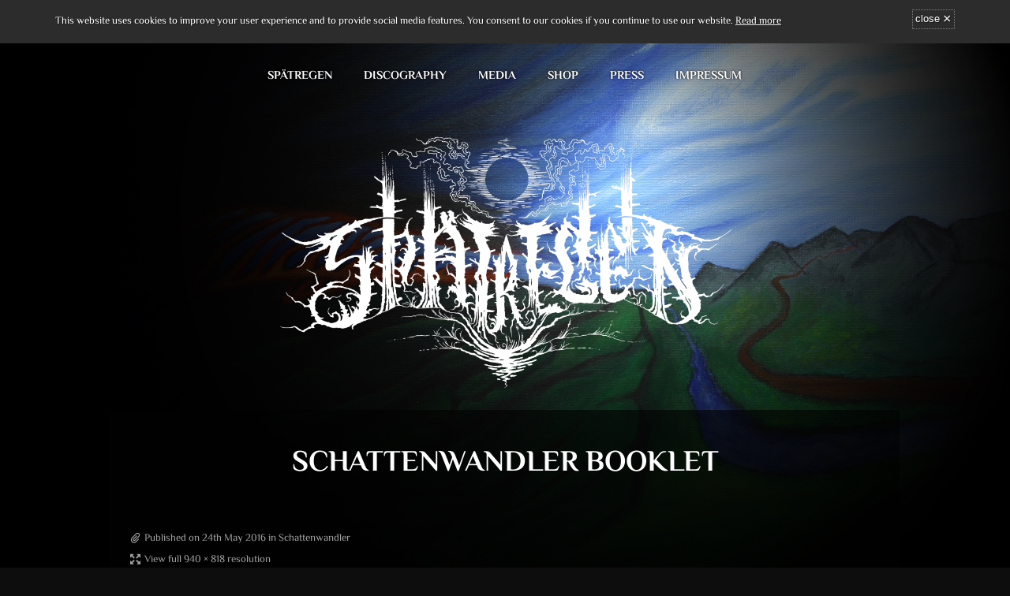

--- FILE ---
content_type: text/html; charset=UTF-8
request_url: https://www.spaetregen.com/gallery/schattenwandler/mockup_schattenwandler_ep_booklet/
body_size: 11890
content:
<!DOCTYPE html>
<html lang="en-GB">
<head>
	<!-- Meta Tags -->
	<meta http-equiv="Content-Type" content="text/html; charset=UTF-8" />
		<meta name="viewport" content="width=device-width, initial-scale=1.0"/>
		<meta name="generator" content="Flycase 1.1.6" />
<meta name="generator" content="Wolf Framework 1.4.2.5" />
	<!-- Favicons -->
	<link rel="shortcut icon" href="https://usercontent.one/wp/www.spaetregen.com/wp-content/themes/flycase/images/favicons/favicon.ico?media=1750447634">
	<link rel="apple-touch-icon" href="https://usercontent.one/wp/www.spaetregen.com/wp-content/themes/flycase/images/favicons/touch-icon-57x57.png?media=1750447634">
	<link rel="apple-touch-icon" sizes="72x72" href="https://usercontent.one/wp/www.spaetregen.com/wp-content/themes/flycase/images/favicons/touch-icon-72x72.png?media=1750447634">
	<link rel="apple-touch-icon" sizes="114x114" href="https://usercontent.one/wp/www.spaetregen.com/wp-content/themes/flycase/images/favicons/touch-icon-114x114.png?media=1750447634">
	
	<!-- google meta -->
	<meta name="description" content="Schattenwandler booklet" />
	
	<!-- facebook meta -->
	<meta property="og:site_name" content="Spätregen - Symphonic Black Metal from Germany" />
	<meta property="og:title" content="Schattenwandler booklet - Spätregen - Symphonic Black Metal from Germany" />
	<meta property="og:url" content="https://www.spaetregen.com/gallery/schattenwandler/mockup_schattenwandler_ep_booklet/" />
	<meta property="og:description" content="Schattenwandler booklet" />
	
	<!-- google plus meta -->
	<meta itemprop="name" content="Spätregen - Symphonic Black Metal from Germany" />
	<meta itemprop="description" content="Schattenwandler booklet" />
				
	<!-- Title -->
	<title>Schattenwandler booklet - Spätregen - Symphonic Black Metal from Germany</title>
	<link rel="profile" href="http://gmpg.org/xfn/11" />

	<!-- RSS & Pingbacks -->
	<link rel="alternate" type="application/rss+xml" title="Spätregen &#8211; Symphonic Black Metal from Germany RSS Feed" href="https://www.spaetregen.com/feed/" />
	<link rel="pingback" href="https://www.spaetregen.com/xmlrpc.php" />

	
	<!--[if lt IE 9]>
	<script src="https://usercontent.one/wp/www.spaetregen.com/wp-content/themes/flycase/js/lib/html5shiv.js?media=1750447634" type="text/javascript"></script>
	<![endif]-->

	<meta name='robots' content='index, follow, max-image-preview:large, max-snippet:-1, max-video-preview:-1' />

	<!-- This site is optimized with the Yoast SEO plugin v26.8 - https://yoast.com/product/yoast-seo-wordpress/ -->
	<link rel="canonical" href="https://www.spaetregen.com/gallery/schattenwandler/mockup_schattenwandler_ep_booklet/" />
	<meta property="og:locale" content="en_GB" />
	<meta property="og:type" content="article" />
	<meta property="og:title" content="Schattenwandler booklet - Spätregen - Symphonic Black Metal from Germany" />
	<meta property="og:description" content="Schattenwandler booklet" />
	<meta property="og:url" content="https://www.spaetregen.com/gallery/schattenwandler/mockup_schattenwandler_ep_booklet/" />
	<meta property="og:site_name" content="Spätregen - Symphonic Black Metal from Germany" />
	<meta property="article:modified_time" content="2016-06-02T10:22:45+00:00" />
	<meta property="og:image" content="https://www.spaetregen.com/gallery/schattenwandler/mockup_schattenwandler_ep_booklet" />
	<meta property="og:image:width" content="940" />
	<meta property="og:image:height" content="818" />
	<meta property="og:image:type" content="image/jpeg" />
	<meta name="twitter:card" content="summary_large_image" />
	<script type="application/ld+json" class="yoast-schema-graph">{"@context":"https://schema.org","@graph":[{"@type":"WebPage","@id":"https://www.spaetregen.com/gallery/schattenwandler/mockup_schattenwandler_ep_booklet/","url":"https://www.spaetregen.com/gallery/schattenwandler/mockup_schattenwandler_ep_booklet/","name":"Schattenwandler booklet - Spätregen - Symphonic Black Metal from Germany","isPartOf":{"@id":"https://www.spaetregen.com/#website"},"primaryImageOfPage":{"@id":"https://www.spaetregen.com/gallery/schattenwandler/mockup_schattenwandler_ep_booklet/#primaryimage"},"image":{"@id":"https://www.spaetregen.com/gallery/schattenwandler/mockup_schattenwandler_ep_booklet/#primaryimage"},"thumbnailUrl":"https://www.spaetregen.com/wp-content/uploads/2016/05/Mockup_Schattenwandler_EP_booklet.jpg","datePublished":"2016-05-24T20:49:41+00:00","dateModified":"2016-06-02T10:22:45+00:00","breadcrumb":{"@id":"https://www.spaetregen.com/gallery/schattenwandler/mockup_schattenwandler_ep_booklet/#breadcrumb"},"inLanguage":"en-GB","potentialAction":[{"@type":"ReadAction","target":["https://www.spaetregen.com/gallery/schattenwandler/mockup_schattenwandler_ep_booklet/"]}]},{"@type":"ImageObject","inLanguage":"en-GB","@id":"https://www.spaetregen.com/gallery/schattenwandler/mockup_schattenwandler_ep_booklet/#primaryimage","url":"https://www.spaetregen.com/wp-content/uploads/2016/05/Mockup_Schattenwandler_EP_booklet.jpg","contentUrl":"https://www.spaetregen.com/wp-content/uploads/2016/05/Mockup_Schattenwandler_EP_booklet.jpg","width":940,"height":818,"caption":"Schattenwandler booklet"},{"@type":"BreadcrumbList","@id":"https://www.spaetregen.com/gallery/schattenwandler/mockup_schattenwandler_ep_booklet/#breadcrumb","itemListElement":[{"@type":"ListItem","position":1,"name":"Home","item":"https://www.spaetregen.com/"},{"@type":"ListItem","position":2,"name":"Schattenwandler","item":"https://www.spaetregen.com/gallery/schattenwandler/"},{"@type":"ListItem","position":3,"name":"Schattenwandler booklet"}]},{"@type":"WebSite","@id":"https://www.spaetregen.com/#website","url":"https://www.spaetregen.com/","name":"Spätregen - Symphonic Black Metal from Germany","description":"Symphonic Black Metal from Germany","potentialAction":[{"@type":"SearchAction","target":{"@type":"EntryPoint","urlTemplate":"https://www.spaetregen.com/?s={search_term_string}"},"query-input":{"@type":"PropertyValueSpecification","valueRequired":true,"valueName":"search_term_string"}}],"inLanguage":"en-GB"}]}</script>
	<!-- / Yoast SEO plugin. -->


<link rel="alternate" type="application/rss+xml" title="Spätregen - Symphonic Black Metal from Germany &raquo; Feed" href="https://www.spaetregen.com/feed/" />
<link rel="alternate" type="application/rss+xml" title="Spätregen - Symphonic Black Metal from Germany &raquo; Comments Feed" href="https://www.spaetregen.com/comments/feed/" />
<link rel="alternate" type="application/rss+xml" title="Spätregen - Symphonic Black Metal from Germany &raquo; Schattenwandler booklet Comments Feed" href="https://www.spaetregen.com/gallery/schattenwandler/mockup_schattenwandler_ep_booklet/feed/" />
<link rel="alternate" title="oEmbed (JSON)" type="application/json+oembed" href="https://www.spaetregen.com/wp-json/oembed/1.0/embed?url=https%3A%2F%2Fwww.spaetregen.com%2Fgallery%2Fschattenwandler%2Fmockup_schattenwandler_ep_booklet%2F" />
<link rel="alternate" title="oEmbed (XML)" type="text/xml+oembed" href="https://www.spaetregen.com/wp-json/oembed/1.0/embed?url=https%3A%2F%2Fwww.spaetregen.com%2Fgallery%2Fschattenwandler%2Fmockup_schattenwandler_ep_booklet%2F&#038;format=xml" />
<style id='wp-img-auto-sizes-contain-inline-css' type='text/css'>
img:is([sizes=auto i],[sizes^="auto," i]){contain-intrinsic-size:3000px 1500px}
/*# sourceURL=wp-img-auto-sizes-contain-inline-css */
</style>
<style id='wp-emoji-styles-inline-css' type='text/css'>

	img.wp-smiley, img.emoji {
		display: inline !important;
		border: none !important;
		box-shadow: none !important;
		height: 1em !important;
		width: 1em !important;
		margin: 0 0.07em !important;
		vertical-align: -0.1em !important;
		background: none !important;
		padding: 0 !important;
	}
/*# sourceURL=wp-emoji-styles-inline-css */
</style>
<style id='wp-block-library-inline-css' type='text/css'>
:root{--wp-block-synced-color:#7a00df;--wp-block-synced-color--rgb:122,0,223;--wp-bound-block-color:var(--wp-block-synced-color);--wp-editor-canvas-background:#ddd;--wp-admin-theme-color:#007cba;--wp-admin-theme-color--rgb:0,124,186;--wp-admin-theme-color-darker-10:#006ba1;--wp-admin-theme-color-darker-10--rgb:0,107,160.5;--wp-admin-theme-color-darker-20:#005a87;--wp-admin-theme-color-darker-20--rgb:0,90,135;--wp-admin-border-width-focus:2px}@media (min-resolution:192dpi){:root{--wp-admin-border-width-focus:1.5px}}.wp-element-button{cursor:pointer}:root .has-very-light-gray-background-color{background-color:#eee}:root .has-very-dark-gray-background-color{background-color:#313131}:root .has-very-light-gray-color{color:#eee}:root .has-very-dark-gray-color{color:#313131}:root .has-vivid-green-cyan-to-vivid-cyan-blue-gradient-background{background:linear-gradient(135deg,#00d084,#0693e3)}:root .has-purple-crush-gradient-background{background:linear-gradient(135deg,#34e2e4,#4721fb 50%,#ab1dfe)}:root .has-hazy-dawn-gradient-background{background:linear-gradient(135deg,#faaca8,#dad0ec)}:root .has-subdued-olive-gradient-background{background:linear-gradient(135deg,#fafae1,#67a671)}:root .has-atomic-cream-gradient-background{background:linear-gradient(135deg,#fdd79a,#004a59)}:root .has-nightshade-gradient-background{background:linear-gradient(135deg,#330968,#31cdcf)}:root .has-midnight-gradient-background{background:linear-gradient(135deg,#020381,#2874fc)}:root{--wp--preset--font-size--normal:16px;--wp--preset--font-size--huge:42px}.has-regular-font-size{font-size:1em}.has-larger-font-size{font-size:2.625em}.has-normal-font-size{font-size:var(--wp--preset--font-size--normal)}.has-huge-font-size{font-size:var(--wp--preset--font-size--huge)}.has-text-align-center{text-align:center}.has-text-align-left{text-align:left}.has-text-align-right{text-align:right}.has-fit-text{white-space:nowrap!important}#end-resizable-editor-section{display:none}.aligncenter{clear:both}.items-justified-left{justify-content:flex-start}.items-justified-center{justify-content:center}.items-justified-right{justify-content:flex-end}.items-justified-space-between{justify-content:space-between}.screen-reader-text{border:0;clip-path:inset(50%);height:1px;margin:-1px;overflow:hidden;padding:0;position:absolute;width:1px;word-wrap:normal!important}.screen-reader-text:focus{background-color:#ddd;clip-path:none;color:#444;display:block;font-size:1em;height:auto;left:5px;line-height:normal;padding:15px 23px 14px;text-decoration:none;top:5px;width:auto;z-index:100000}html :where(.has-border-color){border-style:solid}html :where([style*=border-top-color]){border-top-style:solid}html :where([style*=border-right-color]){border-right-style:solid}html :where([style*=border-bottom-color]){border-bottom-style:solid}html :where([style*=border-left-color]){border-left-style:solid}html :where([style*=border-width]){border-style:solid}html :where([style*=border-top-width]){border-top-style:solid}html :where([style*=border-right-width]){border-right-style:solid}html :where([style*=border-bottom-width]){border-bottom-style:solid}html :where([style*=border-left-width]){border-left-style:solid}html :where(img[class*=wp-image-]){height:auto;max-width:100%}:where(figure){margin:0 0 1em}html :where(.is-position-sticky){--wp-admin--admin-bar--position-offset:var(--wp-admin--admin-bar--height,0px)}@media screen and (max-width:600px){html :where(.is-position-sticky){--wp-admin--admin-bar--position-offset:0px}}

/*# sourceURL=wp-block-library-inline-css */
</style><style id='global-styles-inline-css' type='text/css'>
:root{--wp--preset--aspect-ratio--square: 1;--wp--preset--aspect-ratio--4-3: 4/3;--wp--preset--aspect-ratio--3-4: 3/4;--wp--preset--aspect-ratio--3-2: 3/2;--wp--preset--aspect-ratio--2-3: 2/3;--wp--preset--aspect-ratio--16-9: 16/9;--wp--preset--aspect-ratio--9-16: 9/16;--wp--preset--color--black: #000000;--wp--preset--color--cyan-bluish-gray: #abb8c3;--wp--preset--color--white: #ffffff;--wp--preset--color--pale-pink: #f78da7;--wp--preset--color--vivid-red: #cf2e2e;--wp--preset--color--luminous-vivid-orange: #ff6900;--wp--preset--color--luminous-vivid-amber: #fcb900;--wp--preset--color--light-green-cyan: #7bdcb5;--wp--preset--color--vivid-green-cyan: #00d084;--wp--preset--color--pale-cyan-blue: #8ed1fc;--wp--preset--color--vivid-cyan-blue: #0693e3;--wp--preset--color--vivid-purple: #9b51e0;--wp--preset--gradient--vivid-cyan-blue-to-vivid-purple: linear-gradient(135deg,rgb(6,147,227) 0%,rgb(155,81,224) 100%);--wp--preset--gradient--light-green-cyan-to-vivid-green-cyan: linear-gradient(135deg,rgb(122,220,180) 0%,rgb(0,208,130) 100%);--wp--preset--gradient--luminous-vivid-amber-to-luminous-vivid-orange: linear-gradient(135deg,rgb(252,185,0) 0%,rgb(255,105,0) 100%);--wp--preset--gradient--luminous-vivid-orange-to-vivid-red: linear-gradient(135deg,rgb(255,105,0) 0%,rgb(207,46,46) 100%);--wp--preset--gradient--very-light-gray-to-cyan-bluish-gray: linear-gradient(135deg,rgb(238,238,238) 0%,rgb(169,184,195) 100%);--wp--preset--gradient--cool-to-warm-spectrum: linear-gradient(135deg,rgb(74,234,220) 0%,rgb(151,120,209) 20%,rgb(207,42,186) 40%,rgb(238,44,130) 60%,rgb(251,105,98) 80%,rgb(254,248,76) 100%);--wp--preset--gradient--blush-light-purple: linear-gradient(135deg,rgb(255,206,236) 0%,rgb(152,150,240) 100%);--wp--preset--gradient--blush-bordeaux: linear-gradient(135deg,rgb(254,205,165) 0%,rgb(254,45,45) 50%,rgb(107,0,62) 100%);--wp--preset--gradient--luminous-dusk: linear-gradient(135deg,rgb(255,203,112) 0%,rgb(199,81,192) 50%,rgb(65,88,208) 100%);--wp--preset--gradient--pale-ocean: linear-gradient(135deg,rgb(255,245,203) 0%,rgb(182,227,212) 50%,rgb(51,167,181) 100%);--wp--preset--gradient--electric-grass: linear-gradient(135deg,rgb(202,248,128) 0%,rgb(113,206,126) 100%);--wp--preset--gradient--midnight: linear-gradient(135deg,rgb(2,3,129) 0%,rgb(40,116,252) 100%);--wp--preset--font-size--small: 13px;--wp--preset--font-size--medium: 20px;--wp--preset--font-size--large: 36px;--wp--preset--font-size--x-large: 42px;--wp--preset--spacing--20: 0.44rem;--wp--preset--spacing--30: 0.67rem;--wp--preset--spacing--40: 1rem;--wp--preset--spacing--50: 1.5rem;--wp--preset--spacing--60: 2.25rem;--wp--preset--spacing--70: 3.38rem;--wp--preset--spacing--80: 5.06rem;--wp--preset--shadow--natural: 6px 6px 9px rgba(0, 0, 0, 0.2);--wp--preset--shadow--deep: 12px 12px 50px rgba(0, 0, 0, 0.4);--wp--preset--shadow--sharp: 6px 6px 0px rgba(0, 0, 0, 0.2);--wp--preset--shadow--outlined: 6px 6px 0px -3px rgb(255, 255, 255), 6px 6px rgb(0, 0, 0);--wp--preset--shadow--crisp: 6px 6px 0px rgb(0, 0, 0);}:where(.is-layout-flex){gap: 0.5em;}:where(.is-layout-grid){gap: 0.5em;}body .is-layout-flex{display: flex;}.is-layout-flex{flex-wrap: wrap;align-items: center;}.is-layout-flex > :is(*, div){margin: 0;}body .is-layout-grid{display: grid;}.is-layout-grid > :is(*, div){margin: 0;}:where(.wp-block-columns.is-layout-flex){gap: 2em;}:where(.wp-block-columns.is-layout-grid){gap: 2em;}:where(.wp-block-post-template.is-layout-flex){gap: 1.25em;}:where(.wp-block-post-template.is-layout-grid){gap: 1.25em;}.has-black-color{color: var(--wp--preset--color--black) !important;}.has-cyan-bluish-gray-color{color: var(--wp--preset--color--cyan-bluish-gray) !important;}.has-white-color{color: var(--wp--preset--color--white) !important;}.has-pale-pink-color{color: var(--wp--preset--color--pale-pink) !important;}.has-vivid-red-color{color: var(--wp--preset--color--vivid-red) !important;}.has-luminous-vivid-orange-color{color: var(--wp--preset--color--luminous-vivid-orange) !important;}.has-luminous-vivid-amber-color{color: var(--wp--preset--color--luminous-vivid-amber) !important;}.has-light-green-cyan-color{color: var(--wp--preset--color--light-green-cyan) !important;}.has-vivid-green-cyan-color{color: var(--wp--preset--color--vivid-green-cyan) !important;}.has-pale-cyan-blue-color{color: var(--wp--preset--color--pale-cyan-blue) !important;}.has-vivid-cyan-blue-color{color: var(--wp--preset--color--vivid-cyan-blue) !important;}.has-vivid-purple-color{color: var(--wp--preset--color--vivid-purple) !important;}.has-black-background-color{background-color: var(--wp--preset--color--black) !important;}.has-cyan-bluish-gray-background-color{background-color: var(--wp--preset--color--cyan-bluish-gray) !important;}.has-white-background-color{background-color: var(--wp--preset--color--white) !important;}.has-pale-pink-background-color{background-color: var(--wp--preset--color--pale-pink) !important;}.has-vivid-red-background-color{background-color: var(--wp--preset--color--vivid-red) !important;}.has-luminous-vivid-orange-background-color{background-color: var(--wp--preset--color--luminous-vivid-orange) !important;}.has-luminous-vivid-amber-background-color{background-color: var(--wp--preset--color--luminous-vivid-amber) !important;}.has-light-green-cyan-background-color{background-color: var(--wp--preset--color--light-green-cyan) !important;}.has-vivid-green-cyan-background-color{background-color: var(--wp--preset--color--vivid-green-cyan) !important;}.has-pale-cyan-blue-background-color{background-color: var(--wp--preset--color--pale-cyan-blue) !important;}.has-vivid-cyan-blue-background-color{background-color: var(--wp--preset--color--vivid-cyan-blue) !important;}.has-vivid-purple-background-color{background-color: var(--wp--preset--color--vivid-purple) !important;}.has-black-border-color{border-color: var(--wp--preset--color--black) !important;}.has-cyan-bluish-gray-border-color{border-color: var(--wp--preset--color--cyan-bluish-gray) !important;}.has-white-border-color{border-color: var(--wp--preset--color--white) !important;}.has-pale-pink-border-color{border-color: var(--wp--preset--color--pale-pink) !important;}.has-vivid-red-border-color{border-color: var(--wp--preset--color--vivid-red) !important;}.has-luminous-vivid-orange-border-color{border-color: var(--wp--preset--color--luminous-vivid-orange) !important;}.has-luminous-vivid-amber-border-color{border-color: var(--wp--preset--color--luminous-vivid-amber) !important;}.has-light-green-cyan-border-color{border-color: var(--wp--preset--color--light-green-cyan) !important;}.has-vivid-green-cyan-border-color{border-color: var(--wp--preset--color--vivid-green-cyan) !important;}.has-pale-cyan-blue-border-color{border-color: var(--wp--preset--color--pale-cyan-blue) !important;}.has-vivid-cyan-blue-border-color{border-color: var(--wp--preset--color--vivid-cyan-blue) !important;}.has-vivid-purple-border-color{border-color: var(--wp--preset--color--vivid-purple) !important;}.has-vivid-cyan-blue-to-vivid-purple-gradient-background{background: var(--wp--preset--gradient--vivid-cyan-blue-to-vivid-purple) !important;}.has-light-green-cyan-to-vivid-green-cyan-gradient-background{background: var(--wp--preset--gradient--light-green-cyan-to-vivid-green-cyan) !important;}.has-luminous-vivid-amber-to-luminous-vivid-orange-gradient-background{background: var(--wp--preset--gradient--luminous-vivid-amber-to-luminous-vivid-orange) !important;}.has-luminous-vivid-orange-to-vivid-red-gradient-background{background: var(--wp--preset--gradient--luminous-vivid-orange-to-vivid-red) !important;}.has-very-light-gray-to-cyan-bluish-gray-gradient-background{background: var(--wp--preset--gradient--very-light-gray-to-cyan-bluish-gray) !important;}.has-cool-to-warm-spectrum-gradient-background{background: var(--wp--preset--gradient--cool-to-warm-spectrum) !important;}.has-blush-light-purple-gradient-background{background: var(--wp--preset--gradient--blush-light-purple) !important;}.has-blush-bordeaux-gradient-background{background: var(--wp--preset--gradient--blush-bordeaux) !important;}.has-luminous-dusk-gradient-background{background: var(--wp--preset--gradient--luminous-dusk) !important;}.has-pale-ocean-gradient-background{background: var(--wp--preset--gradient--pale-ocean) !important;}.has-electric-grass-gradient-background{background: var(--wp--preset--gradient--electric-grass) !important;}.has-midnight-gradient-background{background: var(--wp--preset--gradient--midnight) !important;}.has-small-font-size{font-size: var(--wp--preset--font-size--small) !important;}.has-medium-font-size{font-size: var(--wp--preset--font-size--medium) !important;}.has-large-font-size{font-size: var(--wp--preset--font-size--large) !important;}.has-x-large-font-size{font-size: var(--wp--preset--font-size--x-large) !important;}
/*# sourceURL=global-styles-inline-css */
</style>

<style id='classic-theme-styles-inline-css' type='text/css'>
/*! This file is auto-generated */
.wp-block-button__link{color:#fff;background-color:#32373c;border-radius:9999px;box-shadow:none;text-decoration:none;padding:calc(.667em + 2px) calc(1.333em + 2px);font-size:1.125em}.wp-block-file__button{background:#32373c;color:#fff;text-decoration:none}
/*# sourceURL=/wp-includes/css/classic-themes.min.css */
</style>
<link rel='stylesheet' id='contact-form-7-css' href='https://usercontent.one/wp/www.spaetregen.com/wp-content/plugins/contact-form-7/includes/css/styles.css?ver=6.1.4&#038;media=1750447634' type='text/css' media='all' />
<link rel='stylesheet' id='wpa-css-css' href='https://usercontent.one/wp/www.spaetregen.com/wp-content/plugins/honeypot/includes/css/wpa.css?ver=2.3.04&#038;media=1750447634' type='text/css' media='all' />
<link rel='stylesheet' id='wolf-albums-css' href='https://usercontent.one/wp/www.spaetregen.com/wp-content/plugins/wolf-albums/assets/css/albums.min.css?ver=1.1.4&#038;media=1750447634' type='text/css' media='all' />
<link rel='stylesheet' id='wolf-discography-css' href='https://usercontent.one/wp/www.spaetregen.com/wp-content/plugins/wolf-discography/assets/css/discography.css?ver=1.5.1&#038;media=1750447634' type='text/css' media='all' />
<link rel='stylesheet' id='wolf-gram-css' href='https://usercontent.one/wp/www.spaetregen.com/wp-content/plugins/wolf-gram/assets/css/instagram.min.css?ver=1.6.2&#038;media=1750447634' type='text/css' media='all' />
<link rel='stylesheet' id='wolf-message-bar-css' href='https://usercontent.one/wp/www.spaetregen.com/wp-content/plugins/wolf-message-bar/assets/css/message-bar.min.css?ver=1.1.5&#038;media=1750447634' type='text/css' media='all' />
<style id='wolf-message-bar-inline-css' type='text/css'>
#wolf-message-bar-ribbon{display:none;}#wolf-message-bar-container #wolf-message-bar {display:block;}#wolf-message-bar-container #wolf-message-bar, #wolf-message-bar-container #wolf-message-bar-ribbon {background:#2C2C2C;}
/*# sourceURL=wolf-message-bar-inline-css */
</style>
<link rel='stylesheet' id='wolf-shortcodes-css' href='https://usercontent.one/wp/www.spaetregen.com/wp-content/plugins/wolf-shortcodes/assets/css/shortcodes.min.css?ver=1.5.1&#038;media=1750447634' type='text/css' media='all' />
<link rel='stylesheet' id='wolf-twitter-css' href='https://usercontent.one/wp/www.spaetregen.com/wp-content/plugins/wolf-twitter/assets/css/twitter.min.css?ver=3.0.5&#038;media=1750447634' type='text/css' media='all' />
<link rel='stylesheet' id='wolf-videos-css' href='https://usercontent.one/wp/www.spaetregen.com/wp-content/plugins/wolf-videos/assets/css/videos.min.css?ver=1.0.9&#038;media=1750447634' type='text/css' media='all' />
<link rel='stylesheet' id='wolf-fonts-css' href='//www.spaetregen.com/wp-content/uploads/sgf-css/font-d231fa05fca85ecf77e935630ab91f86.css' type='text/css' media='all' />
<link rel='stylesheet' id='wolf-sidebars-css' href='https://usercontent.one/wp/www.spaetregen.com/wp-content/plugins/wolf-sidebars/css/sidebars.css?ver=1.0&#038;media=1750447634' type='text/css' media='all' />
<link rel='stylesheet' id='wolf-widgets-pack-css' href='https://usercontent.one/wp/www.spaetregen.com/wp-content/plugins/wolf-widgets-pack/assets/css/widgets.min.css?ver=1.0.3&#038;media=1750447634' type='text/css' media='all' />
<link rel='stylesheet' id='fancybox-css' href='https://usercontent.one/wp/www.spaetregen.com/wp-content/plugins/wolf-gram/assets/fancybox/fancybox.css?ver=2.1.5&#038;media=1750447634' type='text/css' media='all' />
<link rel='stylesheet' id='flexslider-css' href='https://usercontent.one/wp/www.spaetregen.com/wp-content/themes/flycase/css/lib/flexslider.css?ver=2.2.0&#038;media=1750447634' type='text/css' media='all' />
<link rel='stylesheet' id='flycase-style-css' href='https://usercontent.one/wp/www.spaetregen.com/wp-content/themes/flycase/style.css?ver=1.1.6&#038;media=1750447634' type='text/css' media='all' />
<script type="text/javascript" src="https://www.spaetregen.com/wp-includes/js/jquery/jquery.min.js?ver=3.7.1" id="jquery-core-js"></script>
<script type="text/javascript" src="https://www.spaetregen.com/wp-includes/js/jquery/jquery-migrate.min.js?ver=3.4.1" id="jquery-migrate-js"></script>
<link rel="https://api.w.org/" href="https://www.spaetregen.com/wp-json/" /><link rel="alternate" title="JSON" type="application/json" href="https://www.spaetregen.com/wp-json/wp/v2/media/83" /><link rel="EditURI" type="application/rsd+xml" title="RSD" href="https://www.spaetregen.com/xmlrpc.php?rsd" />
<meta name="generator" content="WordPress 6.9" />
<meta name="generator" content="WolfDiscography 1.5.1" />
<link rel='shortlink' href='https://www.spaetregen.com/?p=83' />
<style>[class*=" icon-oc-"],[class^=icon-oc-]{speak:none;font-style:normal;font-weight:400;font-variant:normal;text-transform:none;line-height:1;-webkit-font-smoothing:antialiased;-moz-osx-font-smoothing:grayscale}.icon-oc-one-com-white-32px-fill:before{content:"901"}.icon-oc-one-com:before{content:"900"}#one-com-icon,.toplevel_page_onecom-wp .wp-menu-image{speak:none;display:flex;align-items:center;justify-content:center;text-transform:none;line-height:1;-webkit-font-smoothing:antialiased;-moz-osx-font-smoothing:grayscale}.onecom-wp-admin-bar-item>a,.toplevel_page_onecom-wp>.wp-menu-name{font-size:16px;font-weight:400;line-height:1}.toplevel_page_onecom-wp>.wp-menu-name img{width:69px;height:9px;}.wp-submenu-wrap.wp-submenu>.wp-submenu-head>img{width:88px;height:auto}.onecom-wp-admin-bar-item>a img{height:7px!important}.onecom-wp-admin-bar-item>a img,.toplevel_page_onecom-wp>.wp-menu-name img{opacity:.8}.onecom-wp-admin-bar-item.hover>a img,.toplevel_page_onecom-wp.wp-has-current-submenu>.wp-menu-name img,li.opensub>a.toplevel_page_onecom-wp>.wp-menu-name img{opacity:1}#one-com-icon:before,.onecom-wp-admin-bar-item>a:before,.toplevel_page_onecom-wp>.wp-menu-image:before{content:'';position:static!important;background-color:rgba(240,245,250,.4);border-radius:102px;width:18px;height:18px;padding:0!important}.onecom-wp-admin-bar-item>a:before{width:14px;height:14px}.onecom-wp-admin-bar-item.hover>a:before,.toplevel_page_onecom-wp.opensub>a>.wp-menu-image:before,.toplevel_page_onecom-wp.wp-has-current-submenu>.wp-menu-image:before{background-color:#76b82a}.onecom-wp-admin-bar-item>a{display:inline-flex!important;align-items:center;justify-content:center}#one-com-logo-wrapper{font-size:4em}#one-com-icon{vertical-align:middle}.imagify-welcome{display:none !important;}</style><style type="text/css">.wolf-music-logo-link{ border:none!important; } .wolf-music-logo { border:none!important; box-shadow:none!important; -moz-box-shadow:none!important; -webkit-box-shadow:none!important; -o-box-shadow:none!important; }</style><style type="text/css">
/* Customizer CSS */
a, .comment-reply-link, .album-thumb p, .wolf-bigtweet-content a{ color: #dd3333; } .entry-title a:hover, .wolf-show-entry-link:hover, .wolf-show-flyer:hover, .comment-meta .fn a:hover, .entry-meta a:hover, .entry-link a:hover, .search-results #content .entry-summary .more-link:hover, .wolf-last-post-summary a.more-link, .search-results #content .entry-content .more-link { color: #dd3333!important; } a:link {-webkit-tap-highlight-color : #dd3333;} .main-navigation .nav-menu li:hover a, .main-navigation .nav-menu li ul.sub-menu li a, .main-navigation .nav-menu li ul.children li a {background-color: #dd3333;} .main-navigation .nav-menu li:hover ul.sub-menu li a:hover, .main-navigation .nav-menu li:hover ul.children li a:hover{ background-color:#c91f1f } .nav-previous:hover, .nav-links a[rel='prev']:hover, .previous:hover, .nav-next:hover, .nav-links a[rel='next']:hover, .next:hover, ul.page-numbers li .page-numbers.current {background-color: #dd3333!important;} ul.page-numbers li .page-numbers.current{border-color:#dd3333} .wolf-woocommerce.woocommerce ul.products li.product h3:hover, .wolf-woocommerce.woocommerce-page ul.products li.product h3:hover{ color : #dd3333!important; } .search-results .page .entry-content, .post .entry-content, #secondary .widget{ border-bottom:4px solid rgba(255,255,255,0.05); } .entry-media{ margin-top:20px; margin-bottom:20px; } .entry-content, #container, #secondary .widget, .wolf-widget-area .widget{ padding-left:0; padding-right:0; padding-top:0; padding-bottom:30px; } .wolf-widget-area .widget{ padding-bottom:0; } .search-no-results .entry-content, .release .entry-content, .show .entry-content, #container{ border:none!important; padding-top:0; padding-bottom:0; } .site-header{ padding-top:80px; } #navbar-container{ position: absolute; top:0; bottom:auto; left: 0; z-index: 99; }#top-bar{display:none}#logo-container{text-align:center}.error404, #intro{color: #fff }#top-holder{padding-bottom:0}#main{ padding-bottom:30px }body {background : #0d0d0d url("http://www.spaetregen.com/wp-content/uploads/2016/06/Schattenwandler_belichtet_v4_heller.jpg") center center no-repeat fixed}body { -webkit-background-size: 100%; -o-background-size: 100%; -moz-background-size: 100%; background-size: 100%; -webkit-background-size: cover; -o-background-size: cover; background-size: cover; }#main, #intro {background-color:#020202;background-color:rgba(2,2,2, 0.6);}#navbar-container {background-color:#000;background-color:rgba(0,0,0, 0);}.site-header {background:none;}.entry-content, #comments-container, #secondary .widget, #container {background:none;}#top-holder {background:none;}#bottom-holder {background:none;}.wolf-music-social-icons-container {background:none;}#top-holder{padding: 0em 0;}</style>
<style type="text/css">
/* Single Post Custom Styles CSS */

/* Custom Options CSS */
#overlay{background:#b5b5b5}h1, h2, h3, h4, h5, h6{font-family:'Philosopher'}h1, h2, h3, h4, h5, h6{font-weight:700}h1, h2, h3, h4, h5, h6{text-transform:uppercase}.nav-menu li a{ font-family:'Philosopher'}.nav-menu li a{font-weight:700}.main-navigation .nav-menu{text-transform:uppercase}body{font-family:'Philosopher'}</style>

<!-- Single Post Header Background Parallax -->


<link rel="icon" href="https://usercontent.one/wp/www.spaetregen.com/wp-content/uploads/2019/01/cropped-SpatregenSymbol_WhiteSmall-3-32x32.png?media=1750447634" sizes="32x32" />
<link rel="icon" href="https://usercontent.one/wp/www.spaetregen.com/wp-content/uploads/2019/01/cropped-SpatregenSymbol_WhiteSmall-3-192x192.png?media=1750447634" sizes="192x192" />
<link rel="apple-touch-icon" href="https://usercontent.one/wp/www.spaetregen.com/wp-content/uploads/2019/01/cropped-SpatregenSymbol_WhiteSmall-3-180x180.png?media=1750447634" />
<meta name="msapplication-TileImage" content="https://usercontent.one/wp/www.spaetregen.com/wp-content/uploads/2019/01/cropped-SpatregenSymbol_WhiteSmall-3-270x270.png?media=1750447634" />
</head>
<body class="attachment wp-singular attachment-template-default single single-attachment postid-83 attachmentid-83 attachment-jpeg wp-theme-flycase wolf is-responsive sticky-menu center-menu home-header-standard no-loader boxed">
<div id="top"></div><a id="top-arrow" class="scroll" href="#top"></a><div id="page" class="hfeed site">
		<div id="top-bar">
		<div class="wrap">
			<div class="right">
				<nav id="site-navigation-secondary" class="navigation secondary-navigation" role="navigation">
									</nav><!-- #site-navigation -->
			</div>
			<div class="socials left">
						<a href="https://www.facebook.com/spaetregen" class="icon-facebook" title="Facebook" target="_blank"></a>
					<a href="https://twitter.com/spaetregenband" class="icon-twitter" title="Twitter" target="_blank"></a>
							<a href="https://www.instagram.com/spaetregen/" class="icon-instagram" title="Instagram" target="_blank"></a>
						<a href="https://www.youtube.com/channel/UCsfRy4GUU-YiDuiL_n2mRHQ" class="icon-youtube" title="Youtube" target="_blank"></a>
												<a href="http://www.last.fm/de/music/Sp%C3%A4tregen" class="icon-lastfm" title="Lastfm" target="_blank"></a>
					<a href="https://soundcloud.com/spaetregen/" class="icon-soundcloud" title="Soundcloud" target="_blank"></a>
					<a href="https://open.spotify.com/artist/31XXRqHUAQuipyM0AQsNci?si=ZG7p525tRta23jNkYlLpPA" class="icon-spotify" title="Spotify" target="_blank"></a>
																	</div><!-- .socials -->
		</div>
	</div>
		<header id="masthead" class="site-header clearfix" role="banner">
		<div id="logo-container"><div class="wrap" id="logo">
		<a href="https://www.spaetregen.com/" rel="home">
			<img src="https://usercontent.one/wp/www.spaetregen.com/wp-content/uploads/2019/01/Spatregen-logo-white-smaller2.png?media=1750447634" alt="Spätregen - Symphonic Black Metal from Germany">
		</a>
		</div></div>				<div id="navbar-container">
			<h3 class="menu-toggle"></h3>
			<div id="navbar" class="navbar clearfix">
				<nav id="site-navigation-primary" class="navigation main-navigation clearfix" role="navigation">
					<div class="menu-main-menu-container"><ul id="menu-main-menu" class="nav-menu"><li id="menu-item-718" class="menu-item menu-item-type-post_type menu-item-object-page menu-item-718"><a href="https://www.spaetregen.com/spatregen/">Spätregen</a></li>
<li id="menu-item-29" class="menu-item menu-item-type-post_type menu-item-object-page menu-item-29"><a href="https://www.spaetregen.com/discography/">Discography</a></li>
<li id="menu-item-720" class="menu-item menu-item-type-post_type menu-item-object-page menu-item-720"><a href="https://www.spaetregen.com/media/">Media</a></li>
<li id="menu-item-1146" class="menu-item menu-item-type-post_type menu-item-object-page menu-item-1146"><a href="https://spaetregen.bandcamp.com/merch">Shop</a></li>
<li id="menu-item-1120" class="menu-item menu-item-type-post_type menu-item-object-page menu-item-1120"><a href="https://www.spaetregen.com/press/">Press</a></li>
<li id="menu-item-1082" class="menu-item menu-item-type-post_type menu-item-object-page menu-item-1082"><a href="https://www.spaetregen.com/impressum/">Impressum</a></li>
</ul></div>				</nav><!-- #site-navigation-primary -->
			</div><!-- #navbar -->
		</div>
			</header><!-- #masthead -->
		<section id="intro" class="clearfix">
		<div class="wrap">
			<h1 class='page-title'>Schattenwandler booklet</h1><div class='category-description'></div>		</div>
	</section>
	
	<div id="main" class="site-main clearfix">
		<div class="wrap">
	<div id="primary" class="content-area image-attachment">
		<div id="content" class="site-content" role="main">

		
			<article id="post-83" class="post-83 attachment type-attachment status-inherit hentry no-thumbnail">
				<header class="entry-header">
					<div class="entry-meta">
						<span class="attachment-meta">Published on <time class="entry-date" datetime="2016-05-24T22:49:41+02:00">24th May 2016</time> in <a href="https://www.spaetregen.com/gallery/schattenwandler/" title="Return to Schattenwandler" rel="gallery">Schattenwandler</a></span><span class="attachment-meta full-size-link"><a class="lightbox" href="https://usercontent.one/wp/www.spaetregen.com/wp-content/uploads/2016/05/Mockup_Schattenwandler_EP_booklet.jpg?media=1750447634" title="Schattenwandler">View full 940 &times; 818 resolution</a></span>					</div><!-- .entry-meta -->

					<nav id="image-navigation" class="navigation-image clearfix">
						<div class="previous"><a href='https://www.spaetregen.com/gallery/schattenwandler/mockup_schattenwandler_ep_back/'>&larr; Previous</a></div>
						<div class="next"><a href='https://www.spaetregen.com/gallery/schattenwandler/mockup_schattenwandler_ep_booklet_v2/'>Next &rarr;</a></div>
					</nav><!-- #image-navigation -->
				</header><!-- .entry-header -->

				<div class="entry-content">

					<div class="entry-attachment">
						<div class="attachment">
							
							<a href="https://www.spaetregen.com/gallery/schattenwandler/mockup_schattenwandler_ep_booklet_v2/" title="Schattenwandler booklet" rel="attachment"><img width="940" height="818" src="https://usercontent.one/wp/www.spaetregen.com/wp-content/uploads/2016/05/Mockup_Schattenwandler_EP_booklet.jpg?media=1750447634" class="attachment-1200x1200 size-1200x1200" alt="Spätrgen Schattenwandler booklet" decoding="async" fetchpriority="high" srcset="https://usercontent.one/wp/www.spaetregen.com/wp-content/uploads/2016/05/Mockup_Schattenwandler_EP_booklet.jpg?media=1750447634 940w, https://usercontent.one/wp/www.spaetregen.com/wp-content/uploads/2016/05/Mockup_Schattenwandler_EP_booklet-600x522.jpg?media=1750447634 600w, https://usercontent.one/wp/www.spaetregen.com/wp-content/uploads/2016/05/Mockup_Schattenwandler_EP_booklet-300x261.jpg?media=1750447634 300w, https://usercontent.one/wp/www.spaetregen.com/wp-content/uploads/2016/05/Mockup_Schattenwandler_EP_booklet-768x668.jpg?media=1750447634 768w, https://usercontent.one/wp/www.spaetregen.com/wp-content/uploads/2016/05/Mockup_Schattenwandler_EP_booklet-427x372.jpg?media=1750447634 427w, https://usercontent.one/wp/www.spaetregen.com/wp-content/uploads/2016/05/Mockup_Schattenwandler_EP_booklet-800x696.jpg?media=1750447634 800w, https://usercontent.one/wp/www.spaetregen.com/wp-content/uploads/2016/05/Mockup_Schattenwandler_EP_booklet-410x357.jpg?media=1750447634 410w, https://usercontent.one/wp/www.spaetregen.com/wp-content/uploads/2016/05/Mockup_Schattenwandler_EP_booklet-345x300.jpg?media=1750447634 345w" sizes="(max-width: 940px) 100vw, 940px" /></a>
						</div><!-- .attachment -->

												<div class="entry-caption">
							<p>Schattenwandler booklet</p>
						</div><!-- .entry-caption -->
											</div><!-- .entry-attachment -->

					<p>Mockup for the booklet</p>
					
				</div><!-- .entry-content -->

				<footer class="entry-meta">
											Trackbacks are closed, but you can <a class="comment-link" href="#respond" title="Post a comment">post a comment</a>.														</footer><!-- .entry-meta -->
			</article><!-- #post-83 -->

			
<div id="comments" class="comments-area">

	
		<div id="respond" class="comment-respond">
		<h3 id="reply-title" class="comment-reply-title">Leave a Reply <small><a rel="nofollow" id="cancel-comment-reply-link" href="/gallery/schattenwandler/mockup_schattenwandler_ep_booklet/#respond" style="display:none;">Cancel Reply</a></small></h3><p class="must-log-in">You must be <a href="https://www.spaetregen.com/wp-login.php?redirect_to=https%3A%2F%2Fwww.spaetregen.com%2Fgallery%2Fschattenwandler%2Fmockup_schattenwandler_ep_booklet%2F">logged in</a> to post a comment.</p>	</div><!-- #respond -->
	
</div><!-- #comments -->
		
		</div><!-- #content -->
	</div><!-- #primary -->

		</div><!-- .wrap -->
	</div><!-- #main -->

	
	
	
	<footer id="colophon" class="site-footer" role="contentinfo">
		<div class="wolf-music-social-icons-container"><div class="wolf-music-social-icons" style="text-align:center"><a class="wolf-music-logo-link" title="Amazon" target="_blank" href="https://www.amazon.com/s?k=Sp%C3%A4tregen&#038;i=digital-music&#038;search-type=ss&#038;ref=ntt_srch_drd_B07KGK7VDY"><img class="wolf-music-logo" style="height:32px" height="32" src="https://usercontent.one/wp/www.spaetregen.com/wp-content/plugins/wolf-music-network/music-network-images/amazon.png?media=1750447634" alt="amazon"></a><a class="wolf-music-logo-link" title="Bandcamp" target="_blank" href="https://spaetregen.bandcamp.com"><img class="wolf-music-logo" style="height:32px" height="32" src="https://usercontent.one/wp/www.spaetregen.com/wp-content/plugins/wolf-music-network/music-network-images/bandcamp.png?media=1750447634" alt="bandcamp"></a><a class="wolf-music-logo-link" title="Facebook" target="_blank" href="https://www.facebook.com/spaetregen"><img class="wolf-music-logo" style="height:32px" height="32" src="https://usercontent.one/wp/www.spaetregen.com/wp-content/plugins/wolf-music-network/music-network-images/facebook.png?media=1750447634" alt="facebook"></a><a class="wolf-music-logo-link" title="Itunes" target="_blank" href="https://itunes.apple.com/us/artist/sp%C3%A4tregen/1442111014"><img class="wolf-music-logo" style="height:32px" height="32" src="https://usercontent.one/wp/www.spaetregen.com/wp-content/plugins/wolf-music-network/music-network-images/itunes.png?media=1750447634" alt="itunes"></a><a class="wolf-music-logo-link" title="Lastfm" target="_blank" href="http://www.last.fm/de/music/Sp%C3%A4tregen"><img class="wolf-music-logo" style="height:32px" height="32" src="https://usercontent.one/wp/www.spaetregen.com/wp-content/plugins/wolf-music-network/music-network-images/lastfm.png?media=1750447634" alt="lastfm"></a><a class="wolf-music-logo-link" title="Soundcloud" target="_blank" href="https://soundcloud.com/spaetregen/"><img class="wolf-music-logo" style="height:32px" height="32" src="https://usercontent.one/wp/www.spaetregen.com/wp-content/plugins/wolf-music-network/music-network-images/soundcloud.png?media=1750447634" alt="soundcloud"></a><a class="wolf-music-logo-link" title="Spotify" target="_blank" href="https://open.spotify.com/artist/31XXRqHUAQuipyM0AQsNci?si=LAOVuNA9Tx2P1PNS-whnnA"><img class="wolf-music-logo" style="height:32px" height="32" src="https://usercontent.one/wp/www.spaetregen.com/wp-content/plugins/wolf-music-network/music-network-images/spotify.png?media=1750447634" alt="spotify"></a><a class="wolf-music-logo-link" title="Twitter" target="_blank" href="https://twitter.com/spaetregenband"><img class="wolf-music-logo" style="height:32px" height="32" src="https://usercontent.one/wp/www.spaetregen.com/wp-content/plugins/wolf-music-network/music-network-images/twitter.png?media=1750447634" alt="twitter"></a><a class="wolf-music-logo-link" title="Youtube" target="_blank" href="https://www.youtube.com/channel/UCsfRy4GUU-YiDuiL_n2mRHQ"><img class="wolf-music-logo" style="height:32px" height="32" src="https://usercontent.one/wp/www.spaetregen.com/wp-content/plugins/wolf-music-network/music-network-images/youtube.png?media=1750447634" alt="youtube"></a></div></div>
		<nav id="site-navigation-tertiary" class="navigation tertiary-navigation" role="navigation">
					</nav><!-- #site-navigation -->

		
		<div class="site-infos"><p>© 2023 Spätregen. All Rights Reserved. Jurisdiction: Germany <a href="https://www.spaetregen.com/impressum/" target="_blank" rel="noreferrer noopener" aria-label="Impressum (opens in a new tab)"><strong>Impressum</strong></a> <a href="https://www.spaetregen.com/datenschutz/" target="_blank" rel="noreferrer noopener" aria-label="Datenschutzerklärung (opens in a new tab)"><strong>Datenschutzerklärung</strong></a> <a href="https://www.spaetregen.com/cookie-policy/" target="_blank" rel="noopener"><strong>Cookie Policy</strong></a></p></div>	</footer><!-- #colophon -->

	</div><!-- #page .hfeed .site -->


<script type="speculationrules">
{"prefetch":[{"source":"document","where":{"and":[{"href_matches":"/*"},{"not":{"href_matches":["/wp-*.php","/wp-admin/*","/wp-content/uploads/*","/wp-content/*","/wp-content/plugins/*","/wp-content/themes/flycase/*","/*\\?(.+)"]}},{"not":{"selector_matches":"a[rel~=\"nofollow\"]"}},{"not":{"selector_matches":".no-prefetch, .no-prefetch a"}}]},"eagerness":"conservative"}]}
</script>

<script type="text/javascript" src="https://www.spaetregen.com/wp-includes/js/dist/hooks.min.js?ver=dd5603f07f9220ed27f1" id="wp-hooks-js"></script>
<script type="text/javascript" src="https://www.spaetregen.com/wp-includes/js/dist/i18n.min.js?ver=c26c3dc7bed366793375" id="wp-i18n-js"></script>
<script type="text/javascript" id="wp-i18n-js-after">
/* <![CDATA[ */
wp.i18n.setLocaleData( { 'text direction\u0004ltr': [ 'ltr' ] } );
//# sourceURL=wp-i18n-js-after
/* ]]> */
</script>
<script type="text/javascript" src="https://usercontent.one/wp/www.spaetregen.com/wp-content/plugins/contact-form-7/includes/swv/js/index.js?ver=6.1.4&media=1750447634" id="swv-js"></script>
<script type="text/javascript" id="contact-form-7-js-translations">
/* <![CDATA[ */
( function( domain, translations ) {
	var localeData = translations.locale_data[ domain ] || translations.locale_data.messages;
	localeData[""].domain = domain;
	wp.i18n.setLocaleData( localeData, domain );
} )( "contact-form-7", {"translation-revision-date":"2024-05-21 11:58:24+0000","generator":"GlotPress\/4.0.1","domain":"messages","locale_data":{"messages":{"":{"domain":"messages","plural-forms":"nplurals=2; plural=n != 1;","lang":"en_GB"},"Error:":["Error:"]}},"comment":{"reference":"includes\/js\/index.js"}} );
//# sourceURL=contact-form-7-js-translations
/* ]]> */
</script>
<script type="text/javascript" id="contact-form-7-js-before">
/* <![CDATA[ */
var wpcf7 = {
    "api": {
        "root": "https:\/\/www.spaetregen.com\/wp-json\/",
        "namespace": "contact-form-7\/v1"
    }
};
//# sourceURL=contact-form-7-js-before
/* ]]> */
</script>
<script type="text/javascript" src="https://usercontent.one/wp/www.spaetregen.com/wp-content/plugins/contact-form-7/includes/js/index.js?ver=6.1.4&media=1750447634" id="contact-form-7-js"></script>
<script type="text/javascript" src="https://usercontent.one/wp/www.spaetregen.com/wp-content/plugins/honeypot/includes/js/wpa.js?ver=2.3.04&media=1750447634" id="wpascript-js"></script>
<script type="text/javascript" id="wpascript-js-after">
/* <![CDATA[ */
wpa_field_info = {"wpa_field_name":"abvulr4840","wpa_field_value":457225,"wpa_add_test":"no"}
//# sourceURL=wpascript-js-after
/* ]]> */
</script>
<script type="text/javascript" src="https://usercontent.one/wp/www.spaetregen.com/wp-content/plugins/wolf-gram/assets/js/instagram.min.js?ver=1.6.2&media=1750447634" id="wolf-gram-js"></script>
<script type="text/javascript" src="https://usercontent.one/wp/www.spaetregen.com/wp-content/plugins/wolf-message-bar/assets/js/lib/jquery.memo.min.js?ver=1.0&media=1750447634" id="cookie-js"></script>
<script type="text/javascript" id="wolf-message-bar-js-extra">
/* <![CDATA[ */
var WolfMessageBarParams = {"message":"This website uses cookies to improve your user experience and to provide social media features. You consent to our cookies if you continue to use our website. \u003Ca href=\"https://www.spaetregen.com/cookie-policy/\"\u003ERead more\u003C/a\u003E","ln18":{"closeText":"close"}};
//# sourceURL=wolf-message-bar-js-extra
/* ]]> */
</script>
<script type="text/javascript" src="https://usercontent.one/wp/www.spaetregen.com/wp-content/plugins/wolf-message-bar/assets/js/message-bar.min.js?ver=1.1.5&media=1750447634" id="wolf-message-bar-js"></script>
<script type="text/javascript" src="https://usercontent.one/wp/www.spaetregen.com/wp-content/themes/flycase/js/lib/jquery.flexslider.min.js?ver=2.2.2&media=1750447634" id="flexslider-js"></script>
<script type="text/javascript" src="https://usercontent.one/wp/www.spaetregen.com/wp-content/themes/flycase/js/lib/jquery.fancybox.pack.js?ver=2.1.4&media=1750447634" id="fancybox-js"></script>
<script type="text/javascript" src="https://usercontent.one/wp/www.spaetregen.com/wp-content/themes/flycase/js/lib/jquery.fancybox-media.js?ver=1.0.6&media=1750447634" id="fancybox-media-js"></script>
<script type="text/javascript" src="https://usercontent.one/wp/www.spaetregen.com/wp-content/themes/flycase/js/lib/jquery.parallax.min.js?ver=1.1.3&media=1750447634" id="parallax-js"></script>
<script type="text/javascript" id="flycase-js-extra">
/* <![CDATA[ */
var WolfThemeParams = {"ajaxUrl":"https://www.spaetregen.com/wp-admin/admin-ajax.php","lightbox":"fancybox","videoLightbox":"true","menuBreakPoint":"1030","newsletterPlaceholder":"Your e-mail"};
//# sourceURL=flycase-js-extra
/* ]]> */
</script>
<script type="text/javascript" src="https://usercontent.one/wp/www.spaetregen.com/wp-content/themes/flycase/js/jquery.functions.js?ver=1.1.6&media=1750447634" id="flycase-js"></script>
<script type="text/javascript" src="https://www.spaetregen.com/wp-includes/js/comment-reply.min.js?ver=6.9" id="comment-reply-js" async="async" data-wp-strategy="async" fetchpriority="low"></script>
<script type="text/javascript" src="https://usercontent.one/wp/www.spaetregen.com/wp-content/plugins/page-links-to/dist/new-tab.js?ver=3.3.7&media=1750447634" id="page-links-to-js"></script>
<script id="wp-emoji-settings" type="application/json">
{"baseUrl":"https://s.w.org/images/core/emoji/17.0.2/72x72/","ext":".png","svgUrl":"https://s.w.org/images/core/emoji/17.0.2/svg/","svgExt":".svg","source":{"concatemoji":"https://www.spaetregen.com/wp-includes/js/wp-emoji-release.min.js?ver=6.9"}}
</script>
<script type="module">
/* <![CDATA[ */
/*! This file is auto-generated */
const a=JSON.parse(document.getElementById("wp-emoji-settings").textContent),o=(window._wpemojiSettings=a,"wpEmojiSettingsSupports"),s=["flag","emoji"];function i(e){try{var t={supportTests:e,timestamp:(new Date).valueOf()};sessionStorage.setItem(o,JSON.stringify(t))}catch(e){}}function c(e,t,n){e.clearRect(0,0,e.canvas.width,e.canvas.height),e.fillText(t,0,0);t=new Uint32Array(e.getImageData(0,0,e.canvas.width,e.canvas.height).data);e.clearRect(0,0,e.canvas.width,e.canvas.height),e.fillText(n,0,0);const a=new Uint32Array(e.getImageData(0,0,e.canvas.width,e.canvas.height).data);return t.every((e,t)=>e===a[t])}function p(e,t){e.clearRect(0,0,e.canvas.width,e.canvas.height),e.fillText(t,0,0);var n=e.getImageData(16,16,1,1);for(let e=0;e<n.data.length;e++)if(0!==n.data[e])return!1;return!0}function u(e,t,n,a){switch(t){case"flag":return n(e,"\ud83c\udff3\ufe0f\u200d\u26a7\ufe0f","\ud83c\udff3\ufe0f\u200b\u26a7\ufe0f")?!1:!n(e,"\ud83c\udde8\ud83c\uddf6","\ud83c\udde8\u200b\ud83c\uddf6")&&!n(e,"\ud83c\udff4\udb40\udc67\udb40\udc62\udb40\udc65\udb40\udc6e\udb40\udc67\udb40\udc7f","\ud83c\udff4\u200b\udb40\udc67\u200b\udb40\udc62\u200b\udb40\udc65\u200b\udb40\udc6e\u200b\udb40\udc67\u200b\udb40\udc7f");case"emoji":return!a(e,"\ud83e\u1fac8")}return!1}function f(e,t,n,a){let r;const o=(r="undefined"!=typeof WorkerGlobalScope&&self instanceof WorkerGlobalScope?new OffscreenCanvas(300,150):document.createElement("canvas")).getContext("2d",{willReadFrequently:!0}),s=(o.textBaseline="top",o.font="600 32px Arial",{});return e.forEach(e=>{s[e]=t(o,e,n,a)}),s}function r(e){var t=document.createElement("script");t.src=e,t.defer=!0,document.head.appendChild(t)}a.supports={everything:!0,everythingExceptFlag:!0},new Promise(t=>{let n=function(){try{var e=JSON.parse(sessionStorage.getItem(o));if("object"==typeof e&&"number"==typeof e.timestamp&&(new Date).valueOf()<e.timestamp+604800&&"object"==typeof e.supportTests)return e.supportTests}catch(e){}return null}();if(!n){if("undefined"!=typeof Worker&&"undefined"!=typeof OffscreenCanvas&&"undefined"!=typeof URL&&URL.createObjectURL&&"undefined"!=typeof Blob)try{var e="postMessage("+f.toString()+"("+[JSON.stringify(s),u.toString(),c.toString(),p.toString()].join(",")+"));",a=new Blob([e],{type:"text/javascript"});const r=new Worker(URL.createObjectURL(a),{name:"wpTestEmojiSupports"});return void(r.onmessage=e=>{i(n=e.data),r.terminate(),t(n)})}catch(e){}i(n=f(s,u,c,p))}t(n)}).then(e=>{for(const n in e)a.supports[n]=e[n],a.supports.everything=a.supports.everything&&a.supports[n],"flag"!==n&&(a.supports.everythingExceptFlag=a.supports.everythingExceptFlag&&a.supports[n]);var t;a.supports.everythingExceptFlag=a.supports.everythingExceptFlag&&!a.supports.flag,a.supports.everything||((t=a.source||{}).concatemoji?r(t.concatemoji):t.wpemoji&&t.twemoji&&(r(t.twemoji),r(t.wpemoji)))});
//# sourceURL=https://www.spaetregen.com/wp-includes/js/wp-emoji-loader.min.js
/* ]]> */
</script>
<script id="ocvars">var ocSiteMeta = {plugins: {"a3e4aa5d9179da09d8af9b6802f861a8": 1,"2c9812363c3c947e61f043af3c9852d0": 1,"b904efd4c2b650207df23db3e5b40c86": 1,"a3fe9dc9824eccbd72b7e5263258ab2c": 1}}</script></body>
</html>

--- FILE ---
content_type: text/css
request_url: https://www.spaetregen.com/wp-content/uploads/sgf-css/font-d231fa05fca85ecf77e935630ab91f86.css
body_size: 968
content:
@font-face {
	font-family: "Lato";
	font-weight: 100;
	font-style: normal;
	src: local('Lato Hairline'), local('Lato-Hairline'), url(//www.spaetregen.com/wp-content/uploads/sgf-css/S6u8w4BMUTPHh30AXC-qNiXg7Q.woff2) format('woff2'), url(//www.spaetregen.com/wp-content/uploads/sgf-css/S6u8w4BMUTPHh30AXC-s.woff) format('woff');
	unicode-range: U+0000-00FF, U+0131, U+0152-0153, U+02BB-02BC, U+02C6, U+02DA, U+02DC, U+2000-206F, U+2074, U+20AC, U+2122, U+2191, U+2193, U+2212, U+2215, U+FEFF, U+FFFD;
}
@font-face {
	font-family: "Lato";
	font-weight: 400;
	font-style: normal;
	src: local('Lato Regular'), local('Lato-Regular'), url(//www.spaetregen.com/wp-content/uploads/sgf-css/S6uyw4BMUTPHjx4wXiWtFCc.woff2) format('woff2'), url(//www.spaetregen.com/wp-content/uploads/sgf-css/S6uyw4BMUTPHjx4wWA.woff) format('woff');
	unicode-range: U+0000-00FF, U+0131, U+0152-0153, U+02BB-02BC, U+02C6, U+02DA, U+02DC, U+2000-206F, U+2074, U+20AC, U+2122, U+2191, U+2193, U+2212, U+2215, U+FEFF, U+FFFD;
}
@font-face {
	font-family: "Lato";
	font-weight: 700;
	font-style: normal;
	src: local('Lato Bold'), local('Lato-Bold'), url(//www.spaetregen.com/wp-content/uploads/sgf-css/S6u9w4BMUTPHh6UVSwiPGQ3q5d0.woff2) format('woff2'), url(//www.spaetregen.com/wp-content/uploads/sgf-css/S6u9w4BMUTPHh6UVSwiPHw.woff) format('woff');
	unicode-range: U+0000-00FF, U+0131, U+0152-0153, U+02BB-02BC, U+02C6, U+02DA, U+02DC, U+2000-206F, U+2074, U+20AC, U+2122, U+2191, U+2193, U+2212, U+2215, U+FEFF, U+FFFD;
}
@font-face {
	font-family: "Lato";
	font-weight: 900;
	font-style: normal;
	src: local('Lato Black'), local('Lato-Black'), url(//www.spaetregen.com/wp-content/uploads/sgf-css/S6u9w4BMUTPHh50XSwiPGQ3q5d0.woff2) format('woff2'), url(//www.spaetregen.com/wp-content/uploads/sgf-css/S6u9w4BMUTPHh50XSwiPHw.woff) format('woff');
	unicode-range: U+0000-00FF, U+0131, U+0152-0153, U+02BB-02BC, U+02C6, U+02DA, U+02DC, U+2000-206F, U+2074, U+20AC, U+2122, U+2191, U+2193, U+2212, U+2215, U+FEFF, U+FFFD;
}
@font-face {
	font-family: "Lato";
	font-weight: 900;
	font-style: italic;
	src: local('Lato Black Italic'), local('Lato-BlackItalic'), url(//www.spaetregen.com/wp-content/uploads/sgf-css/S6u_w4BMUTPHjxsI3wi_Gwftx9897g.woff2) format('woff2'), url(//www.spaetregen.com/wp-content/uploads/sgf-css/S6u_w4BMUTPHjxsI3wi_Gwfr.woff) format('woff');
	unicode-range: U+0000-00FF, U+0131, U+0152-0153, U+02BB-02BC, U+02C6, U+02DA, U+02DC, U+2000-206F, U+2074, U+20AC, U+2122, U+2191, U+2193, U+2212, U+2215, U+FEFF, U+FFFD;
}
@font-face {
	font-family: "Lato";
	font-weight: 100;
	font-style: normal;
	src: local('Lato Hairline'), local('Lato-Hairline'), url(//www.spaetregen.com/wp-content/uploads/sgf-css/S6u8w4BMUTPHh30AUi-qNiXg7eU0.woff2) format('woff2'), url(//www.spaetregen.com/wp-content/uploads/sgf-css/S6u8w4BMUTPHh30AUi-s.woff) format('woff');
	unicode-range: U+0100-024F, U+0259, U+1E00-1EFF, U+2020, U+20A0-20AB, U+20AD-20CF, U+2113, U+2C60-2C7F, U+A720-A7FF;
}
@font-face {
	font-family: "Lato";
	font-weight: 400;
	font-style: normal;
	src: local('Lato Regular'), local('Lato-Regular'), url(//www.spaetregen.com/wp-content/uploads/sgf-css/S6uyw4BMUTPHjxAwXiWtFCfQ7A.woff2) format('woff2'), url(//www.spaetregen.com/wp-content/uploads/sgf-css/S6uyw4BMUTPHjxAwWA.woff) format('woff');
	unicode-range: U+0100-024F, U+0259, U+1E00-1EFF, U+2020, U+20A0-20AB, U+20AD-20CF, U+2113, U+2C60-2C7F, U+A720-A7FF;
}
@font-face {
	font-family: "Lato";
	font-weight: 700;
	font-style: normal;
	src: local('Lato Bold'), local('Lato-Bold'), url(//www.spaetregen.com/wp-content/uploads/sgf-css/S6u9w4BMUTPHh6UVSwaPGQ3q5d0N7w.woff2) format('woff2'), url(//www.spaetregen.com/wp-content/uploads/sgf-css/S6u9w4BMUTPHh6UVSwaPHw.woff) format('woff');
	unicode-range: U+0100-024F, U+0259, U+1E00-1EFF, U+2020, U+20A0-20AB, U+20AD-20CF, U+2113, U+2C60-2C7F, U+A720-A7FF;
}
@font-face {
	font-family: "Lato";
	font-weight: 900;
	font-style: normal;
	src: local('Lato Black'), local('Lato-Black'), url(//www.spaetregen.com/wp-content/uploads/sgf-css/S6u9w4BMUTPHh50XSwaPGQ3q5d0N7w.woff2) format('woff2'), url(//www.spaetregen.com/wp-content/uploads/sgf-css/S6u9w4BMUTPHh50XSwaPHw.woff) format('woff');
	unicode-range: U+0100-024F, U+0259, U+1E00-1EFF, U+2020, U+20A0-20AB, U+20AD-20CF, U+2113, U+2C60-2C7F, U+A720-A7FF;
}
@font-face {
	font-family: "Lato";
	font-weight: 900;
	font-style: italic;
	src: local('Lato Black Italic'), local('Lato-BlackItalic'), url(//www.spaetregen.com/wp-content/uploads/sgf-css/S6u_w4BMUTPHjxsI3wi_FQftx9897sxZ.woff2) format('woff2'), url(//www.spaetregen.com/wp-content/uploads/sgf-css/S6u_w4BMUTPHjxsI3wi_FQfr.woff) format('woff');
	unicode-range: U+0100-024F, U+0259, U+1E00-1EFF, U+2020, U+20A0-20AB, U+20AD-20CF, U+2113, U+2C60-2C7F, U+A720-A7FF;
}
@font-face {
	font-family: "PT Serif";
	font-weight: 400;
	font-style: normal;
	src: local('PT Serif'), local('PTSerif-Regular'), url(//www.spaetregen.com/wp-content/uploads/sgf-css/EJRVQgYoZZY2vCFuvAFWzr-_dSb_.woff2) format('woff2'), url(//www.spaetregen.com/wp-content/uploads/sgf-css/EJRVQgYoZZY2vCFuvAFWzrk.woff) format('woff');
	unicode-range: U+0000-00FF, U+0131, U+0152-0153, U+02BB-02BC, U+02C6, U+02DA, U+02DC, U+2000-206F, U+2074, U+20AC, U+2122, U+2191, U+2193, U+2212, U+2215, U+FEFF, U+FFFD;
}
@font-face {
	font-family: "PT Serif";
	font-weight: 700;
	font-style: normal;
	src: local('PT Serif Bold'), local('PTSerif-Bold'), url(//www.spaetregen.com/wp-content/uploads/sgf-css/EJRSQgYoZZY2vCFuvAnt66qSVyvVp8NA.woff2) format('woff2'), url(//www.spaetregen.com/wp-content/uploads/sgf-css/EJRSQgYoZZY2vCFuvAnt66qSVy0.woff) format('woff');
	unicode-range: U+0000-00FF, U+0131, U+0152-0153, U+02BB-02BC, U+02C6, U+02DA, U+02DC, U+2000-206F, U+2074, U+20AC, U+2122, U+2191, U+2193, U+2212, U+2215, U+FEFF, U+FFFD;
}
@font-face {
	font-family: "PT Serif";
	font-weight: 400;
	font-style: italic;
	src: local('PT Serif Italic'), local('PTSerif-Italic'), url(//www.spaetregen.com/wp-content/uploads/sgf-css/EJRTQgYoZZY2vCFuvAFT_r21cgT9rcs.woff2) format('woff2'), url(//www.spaetregen.com/wp-content/uploads/sgf-css/EJRTQgYoZZY2vCFuvAFT_r21dA.woff) format('woff');
	unicode-range: U+0000-00FF, U+0131, U+0152-0153, U+02BB-02BC, U+02C6, U+02DA, U+02DC, U+2000-206F, U+2074, U+20AC, U+2122, U+2191, U+2193, U+2212, U+2215, U+FEFF, U+FFFD;
}
@font-face {
	font-family: "PT Serif";
	font-weight: 700;
	font-style: italic;
	src: local('PT Serif Bold Italic'), local('PTSerif-BoldItalic'), url(//www.spaetregen.com/wp-content/uploads/sgf-css/EJRQQgYoZZY2vCFuvAFT9gaQZynfoOFC-I0.woff2) format('woff2'), url(//www.spaetregen.com/wp-content/uploads/sgf-css/EJRQQgYoZZY2vCFuvAFT9gaQZynfpg.woff) format('woff');
	unicode-range: U+0000-00FF, U+0131, U+0152-0153, U+02BB-02BC, U+02C6, U+02DA, U+02DC, U+2000-206F, U+2074, U+20AC, U+2122, U+2191, U+2193, U+2212, U+2215, U+FEFF, U+FFFD;
}
@font-face {
	font-family: "PT Serif";
	font-weight: 400;
	font-style: normal;
	src: local('PT Serif'), local('PTSerif-Regular'), url(//www.spaetregen.com/wp-content/uploads/sgf-css/EJRVQgYoZZY2vCFuvAFYzr-_dSb_nco.woff2) format('woff2'), url(//www.spaetregen.com/wp-content/uploads/sgf-css/EJRVQgYoZZY2vCFuvAFYzrk.woff) format('woff');
	unicode-range: U+0100-024F, U+0259, U+1E00-1EFF, U+2020, U+20A0-20AB, U+20AD-20CF, U+2113, U+2C60-2C7F, U+A720-A7FF;
}
@font-face {
	font-family: "PT Serif";
	font-weight: 700;
	font-style: normal;
	src: local('PT Serif Bold'), local('PTSerif-Bold'), url(//www.spaetregen.com/wp-content/uploads/sgf-css/EJRSQgYoZZY2vCFuvAnt66qcVyvVp8NAyIw.woff2) format('woff2'), url(//www.spaetregen.com/wp-content/uploads/sgf-css/EJRSQgYoZZY2vCFuvAnt66qcVy0.woff) format('woff');
	unicode-range: U+0100-024F, U+0259, U+1E00-1EFF, U+2020, U+20A0-20AB, U+20AD-20CF, U+2113, U+2C60-2C7F, U+A720-A7FF;
}
@font-face {
	font-family: "PT Serif";
	font-weight: 400;
	font-style: italic;
	src: local('PT Serif Italic'), local('PTSerif-Italic'), url(//www.spaetregen.com/wp-content/uploads/sgf-css/EJRTQgYoZZY2vCFuvAFT_rO1cgT9rct48Q.woff2) format('woff2'), url(//www.spaetregen.com/wp-content/uploads/sgf-css/EJRTQgYoZZY2vCFuvAFT_rO1dA.woff) format('woff');
	unicode-range: U+0100-024F, U+0259, U+1E00-1EFF, U+2020, U+20A0-20AB, U+20AD-20CF, U+2113, U+2C60-2C7F, U+A720-A7FF;
}
@font-face {
	font-family: "PT Serif";
	font-weight: 700;
	font-style: italic;
	src: local('PT Serif Bold Italic'), local('PTSerif-BoldItalic'), url(//www.spaetregen.com/wp-content/uploads/sgf-css/EJRQQgYoZZY2vCFuvAFT9gaQZyffoOFC-I2irw.woff2) format('woff2'), url(//www.spaetregen.com/wp-content/uploads/sgf-css/EJRQQgYoZZY2vCFuvAFT9gaQZyffpg.woff) format('woff');
	unicode-range: U+0100-024F, U+0259, U+1E00-1EFF, U+2020, U+20A0-20AB, U+20AD-20CF, U+2113, U+2C60-2C7F, U+A720-A7FF;
}
@font-face {
	font-family: "Montserrat";
	font-weight: 400;
	font-style: normal;
	src: local('Montserrat Regular'), local('Montserrat-Regular'), url(//www.spaetregen.com/wp-content/uploads/sgf-css/JTUSjIg1_i6t8kCHKm459WlhyyTh89Y.woff2) format('woff2'), url(//www.spaetregen.com/wp-content/uploads/sgf-css/JTUSjIg1_i6t8kCHKm459WlhzQ.woff) format('woff');
	unicode-range: U+0000-00FF, U+0131, U+0152-0153, U+02BB-02BC, U+02C6, U+02DA, U+02DC, U+2000-206F, U+2074, U+20AC, U+2122, U+2191, U+2193, U+2212, U+2215, U+FEFF, U+FFFD;
}
@font-face {
	font-family: "Montserrat";
	font-weight: 700;
	font-style: normal;
	src: local('Montserrat Bold'), local('Montserrat-Bold'), url(//www.spaetregen.com/wp-content/uploads/sgf-css/JTURjIg1_i6t8kCHKm45_dJE3gnD_vx3rCs.woff2) format('woff2'), url(//www.spaetregen.com/wp-content/uploads/sgf-css/JTURjIg1_i6t8kCHKm45_dJE3gnD-A.woff) format('woff');
	unicode-range: U+0000-00FF, U+0131, U+0152-0153, U+02BB-02BC, U+02C6, U+02DA, U+02DC, U+2000-206F, U+2074, U+20AC, U+2122, U+2191, U+2193, U+2212, U+2215, U+FEFF, U+FFFD;
}
@font-face {
	font-family: "Montserrat";
	font-weight: 400;
	font-style: normal;
	src: local('Montserrat Regular'), local('Montserrat-Regular'), url(//www.spaetregen.com/wp-content/uploads/sgf-css/JTUSjIg1_i6t8kCHKm459WdhyyTh89ZNpQ.woff2) format('woff2'), url(//www.spaetregen.com/wp-content/uploads/sgf-css/JTUSjIg1_i6t8kCHKm459WdhzQ.woff) format('woff');
	unicode-range: U+0100-024F, U+0259, U+1E00-1EFF, U+2020, U+20A0-20AB, U+20AD-20CF, U+2113, U+2C60-2C7F, U+A720-A7FF;
}
@font-face {
	font-family: "Montserrat";
	font-weight: 700;
	font-style: normal;
	src: local('Montserrat Bold'), local('Montserrat-Bold'), url(//www.spaetregen.com/wp-content/uploads/sgf-css/JTURjIg1_i6t8kCHKm45_dJE3gfD_vx3rCubqg.woff2) format('woff2'), url(//www.spaetregen.com/wp-content/uploads/sgf-css/JTURjIg1_i6t8kCHKm45_dJE3gfD-A.woff) format('woff');
	unicode-range: U+0100-024F, U+0259, U+1E00-1EFF, U+2020, U+20A0-20AB, U+20AD-20CF, U+2113, U+2C60-2C7F, U+A720-A7FF;
}
@font-face {
	font-family: "Philosopher";
	font-weight: 400;
	font-style: normal;
	src: local('Philosopher Regular'), local('Philosopher-Regular'), url(//www.spaetregen.com/wp-content/uploads/sgf-css/vEFV2_5QCwIS4_Dhez5jcWBuT0020Nqf.woff2) format('woff2'), url(//www.spaetregen.com/wp-content/uploads/sgf-css/vEFV2_5QCwIS4_Dhez5jcWBuT0s.woff) format('woff');
	unicode-range: U+0000-00FF, U+0131, U+0152-0153, U+02BB-02BC, U+02C6, U+02DA, U+02DC, U+2000-206F, U+2074, U+20AC, U+2122, U+2191, U+2193, U+2212, U+2215, U+FEFF, U+FFFD;
}
@font-face {
	font-family: "Philosopher";
	font-weight: 700;
	font-style: normal;
	src: local('Philosopher Bold'), local('Philosopher-Bold'), url(//www.spaetregen.com/wp-content/uploads/sgf-css/vEFI2_5QCwIS4_Dhez5jcWjValgb8te1Xb7G.woff2) format('woff2'), url(//www.spaetregen.com/wp-content/uploads/sgf-css/vEFI2_5QCwIS4_Dhez5jcWjValgb8tE.woff) format('woff');
	unicode-range: U+0000-00FF, U+0131, U+0152-0153, U+02BB-02BC, U+02C6, U+02DA, U+02DC, U+2000-206F, U+2074, U+20AC, U+2122, U+2191, U+2193, U+2212, U+2215, U+FEFF, U+FFFD;
}
@font-face {
	font-family: "Philosopher";
	font-weight: 400;
	font-style: normal;
	src: local('Philosopher Regular'), local('Philosopher-Regular'), url(//www.spaetregen.com/wp-content/uploads/sgf-css/vEFV2_5QCwIS4_Dhez5jcWBuT0020Nqf.woff2) format('woff2'), url(//www.spaetregen.com/wp-content/uploads/sgf-css/vEFV2_5QCwIS4_Dhez5jcWBuT0s.woff) format('woff');
	unicode-range: U+0000-00FF, U+0131, U+0152-0153, U+02BB-02BC, U+02C6, U+02DA, U+02DC, U+2000-206F, U+2074, U+20AC, U+2122, U+2191, U+2193, U+2212, U+2215, U+FEFF, U+FFFD;
}
@font-face {
	font-family: "Philosopher";
	font-weight: 700;
	font-style: normal;
	src: local('Philosopher Bold'), local('Philosopher-Bold'), url(//www.spaetregen.com/wp-content/uploads/sgf-css/vEFI2_5QCwIS4_Dhez5jcWjValgb8te1Xb7G.woff2) format('woff2'), url(//www.spaetregen.com/wp-content/uploads/sgf-css/vEFI2_5QCwIS4_Dhez5jcWjValgb8tE.woff) format('woff');
	unicode-range: U+0000-00FF, U+0131, U+0152-0153, U+02BB-02BC, U+02C6, U+02DA, U+02DC, U+2000-206F, U+2074, U+20AC, U+2122, U+2191, U+2193, U+2212, U+2215, U+FEFF, U+FFFD;
}
@font-face {
	font-family: "Philosopher";
	font-weight: 400;
	font-style: normal;
	src: local('Philosopher Regular'), local('Philosopher-Regular'), url(//www.spaetregen.com/wp-content/uploads/sgf-css/vEFV2_5QCwIS4_Dhez5jcWBuT0020Nqf.woff2) format('woff2'), url(//www.spaetregen.com/wp-content/uploads/sgf-css/vEFV2_5QCwIS4_Dhez5jcWBuT0s.woff) format('woff');
	unicode-range: U+0000-00FF, U+0131, U+0152-0153, U+02BB-02BC, U+02C6, U+02DA, U+02DC, U+2000-206F, U+2074, U+20AC, U+2122, U+2191, U+2193, U+2212, U+2215, U+FEFF, U+FFFD;
}
@font-face {
	font-family: "Philosopher";
	font-weight: 700;
	font-style: normal;
	src: local('Philosopher Bold'), local('Philosopher-Bold'), url(//www.spaetregen.com/wp-content/uploads/sgf-css/vEFI2_5QCwIS4_Dhez5jcWjValgb8te1Xb7G.woff2) format('woff2'), url(//www.spaetregen.com/wp-content/uploads/sgf-css/vEFI2_5QCwIS4_Dhez5jcWjValgb8tE.woff) format('woff');
	unicode-range: U+0000-00FF, U+0131, U+0152-0153, U+02BB-02BC, U+02C6, U+02DA, U+02DC, U+2000-206F, U+2074, U+20AC, U+2122, U+2191, U+2193, U+2212, U+2215, U+FEFF, U+FFFD;
}